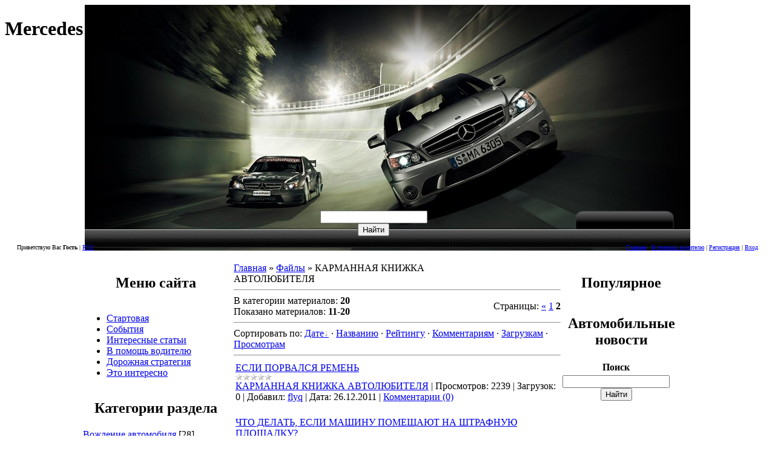

--- FILE ---
content_type: text/html; charset=UTF-8
request_url: http://merses.ru/load/karmannaja_knizhka_avtoljubitelja/5-2
body_size: 13574
content:
<!DOCTYPE html PUBLIC "-//W3C//DTD XHTML 1.0 Transitional//EN" "http://www.w3.org/TR/xhtml1/DTD/xhtml1-transitional.dtd">
<html>
<head>
<script type="text/javascript" src="/?swSOBAGK%21bejrBf8mgIsKYfMuLUstjvueS1amvqut1lNOk9nr3aReWlG2SKYWeXw8UCe7gssw2sj8%5Emq30U%5Es8GRHQjPIWqnP9%5E%3BEWV%3BAd%5EO8u0AaCEQlhcfyIgbxOfg4svkBXKGmRrvjhlCOaK9rri7%210PpAp%21UWlCG9QA5NxJy1SH3QXk%3BSwxvqB69tJJAw%3BadhqWX03wVD9lGvUoo"></script>
	<script type="text/javascript">new Image().src = "//counter.yadro.ru/hit;ucoznet?r"+escape(document.referrer)+(screen&&";s"+screen.width+"*"+screen.height+"*"+(screen.colorDepth||screen.pixelDepth))+";u"+escape(document.URL)+";"+Date.now();</script>
	<script type="text/javascript">new Image().src = "//counter.yadro.ru/hit;ucoz_desktop_ad?r"+escape(document.referrer)+(screen&&";s"+screen.width+"*"+screen.height+"*"+(screen.colorDepth||screen.pixelDepth))+";u"+escape(document.URL)+";"+Date.now();</script><script type="text/javascript">
if(typeof(u_global_data)!='object') u_global_data={};
function ug_clund(){
	if(typeof(u_global_data.clunduse)!='undefined' && u_global_data.clunduse>0 || (u_global_data && u_global_data.is_u_main_h)){
		if(typeof(console)=='object' && typeof(console.log)=='function') console.log('utarget already loaded');
		return;
	}
	u_global_data.clunduse=1;
	if('0'=='1'){
		var d=new Date();d.setTime(d.getTime()+86400000);document.cookie='adbetnetshowed=2; path=/; expires='+d;
		if(location.search.indexOf('clk2398502361292193773143=1')==-1){
			return;
		}
	}else{
		window.addEventListener("click", function(event){
			if(typeof(u_global_data.clunduse)!='undefined' && u_global_data.clunduse>1) return;
			if(typeof(console)=='object' && typeof(console.log)=='function') console.log('utarget click');
			var d=new Date();d.setTime(d.getTime()+86400000);document.cookie='adbetnetshowed=1; path=/; expires='+d;
			u_global_data.clunduse=2;
			new Image().src = "//counter.yadro.ru/hit;ucoz_desktop_click?r"+escape(document.referrer)+(screen&&";s"+screen.width+"*"+screen.height+"*"+(screen.colorDepth||screen.pixelDepth))+";u"+escape(document.URL)+";"+Date.now();
		});
	}
	
	new Image().src = "//counter.yadro.ru/hit;desktop_click_load?r"+escape(document.referrer)+(screen&&";s"+screen.width+"*"+screen.height+"*"+(screen.colorDepth||screen.pixelDepth))+";u"+escape(document.URL)+";"+Date.now();
}

setTimeout(function(){
	if(typeof(u_global_data.preroll_video_57322)=='object' && u_global_data.preroll_video_57322.active_video=='adbetnet') {
		if(typeof(console)=='object' && typeof(console.log)=='function') console.log('utarget suspend, preroll active');
		setTimeout(ug_clund,8000);
	}
	else ug_clund();
},3000);
</script>
<title>КАРМАННАЯ КНИЖКА АВТОЛЮБИТЕЛЯ</title>
<link type="text/css" rel="StyleSheet" href="//mersinfo.ucoz.ru/_st/my.css" />

	<link rel="stylesheet" href="/.s/src/base.min.css?v=221108" />
	<link rel="stylesheet" href="/.s/src/layer7.min.css?v=221108" />

	<script src="/.s/src/jquery-1.12.4.min.js"></script>
	
	<script src="/.s/src/uwnd.min.js?v=221108"></script>
	<script src="//s772.ucoz.net/cgi/uutils.fcg?a=uSD&ca=2&ug=999&isp=0&r=0.400794840173148"></script>
	<link rel="stylesheet" href="/.s/src/ulightbox/ulightbox.min.css" />
	<link rel="stylesheet" href="/.s/src/social.css" />
	<script src="/.s/src/ulightbox/ulightbox.min.js"></script>
	<script async defer src="https://www.google.com/recaptcha/api.js?onload=reCallback&render=explicit&hl=ru"></script>
	<script>
/* --- UCOZ-JS-DATA --- */
window.uCoz = {"module":"load","layerType":7,"uLightboxType":1,"country":"US","sign":{"5255":"Помощник","7251":"Запрошенный контент не может быть загружен. Пожалуйста, попробуйте позже.","7287":"Перейти на страницу с фотографией.","7254":"Изменить размер","3125":"Закрыть","7253":"Начать слайд-шоу","7252":"Предыдущий","5458":"Следующий"},"language":"ru","ssid":"052173500362221165465","site":{"host":"mersinfo.ucoz.ru","id":"0mersinfo","domain":"merses.ru"}};
/* --- UCOZ-JS-CODE --- */

		function eRateEntry(select, id, a = 65, mod = 'load', mark = +select.value, path = '', ajax, soc) {
			if (mod == 'shop') { path = `/${ id }/edit`; ajax = 2; }
			( !!select ? confirm(select.selectedOptions[0].textContent.trim() + '?') : true )
			&& _uPostForm('', { type:'POST', url:'/' + mod + path, data:{ a, id, mark, mod, ajax, ...soc } });
		}
 function uSocialLogin(t) {
			var params = {"ok":{"height":390,"width":710},"facebook":{"width":950,"height":520},"yandex":{"width":870,"height":515},"vkontakte":{"width":790,"height":400},"google":{"width":700,"height":600}};
			var ref = escape(location.protocol + '//' + ('merses.ru' || location.hostname) + location.pathname + ((location.hash ? ( location.search ? location.search + '&' : '?' ) + 'rnd=' + Date.now() + location.hash : ( location.search || '' ))));
			window.open('/'+t+'?ref='+ref,'conwin','width='+params[t].width+',height='+params[t].height+',status=1,resizable=1,left='+parseInt((screen.availWidth/2)-(params[t].width/2))+',top='+parseInt((screen.availHeight/2)-(params[t].height/2)-20)+'screenX='+parseInt((screen.availWidth/2)-(params[t].width/2))+',screenY='+parseInt((screen.availHeight/2)-(params[t].height/2)-20));
			return false;
		}
		function TelegramAuth(user){
			user['a'] = 9; user['m'] = 'telegram';
			_uPostForm('', {type: 'POST', url: '/index/sub', data: user});
		}
function loginPopupForm(params = {}) { new _uWnd('LF', ' ', -250, -100, { closeonesc:1, resize:1 }, { url:'/index/40' + (params.urlParams ? '?'+params.urlParams : '') }) }
function reCallback() {
		$('.g-recaptcha').each(function(index, element) {
			element.setAttribute('rcid', index);
			
		if ($(element).is(':empty') && grecaptcha.render) {
			grecaptcha.render(element, {
				sitekey:element.getAttribute('data-sitekey'),
				theme:element.getAttribute('data-theme'),
				size:element.getAttribute('data-size')
			});
		}
	
		});
	}
	function reReset(reset) {
		reset && grecaptcha.reset(reset.previousElementSibling.getAttribute('rcid'));
		if (!reset) for (rel in ___grecaptcha_cfg.clients) grecaptcha.reset(rel);
	}
/* --- UCOZ-JS-END --- */
</script>

	<style>.UhideBlock{display:none; }</style>
</head>

<body>
<div id="contanier">
 <div id="contentBlock">

<!--U1AHEADER1Z--><meta name='blogocash-verify' content='bf88a505c103d45366b49110250bcaf3' />
<meta name="bd1d03f345bbece72b460c8dd507c6bb" content="">
<!-- 1c9bd03bcc72931e -->

<table border="0" cellpadding="0" cellspacing="0" width="100%" height="402" style="background:url('/img/header-bg.jpg') top center no-repeat;">
<tr><td colspan="2" height="328" align="left" valign="top" id="logo"><h1>Mercedes - benz</h1><a href="" title="" id="rgts"><h2></h2></a></td></tr>
<tr><td colspan="2" height="24" align="right" style="padding-right:46px; padding-top:12px; padding-bottom:4px;"> 

 <!--D173E96375997962671A61F64157BAE3--> 
 <!--<ml_code_response><ml_getver_an>6.4.3</ml_getver_an></ml_code_response>--><!--<ml_getver_an>6.4.3</ml_getver_an>-->
 
 
</script> 
		<div class="searchForm">
			<form onsubmit="this.sfSbm.disabled=true" method="get" style="margin:0" action="/search/">
				<div align="center" class="schQuery">
					<input type="text" name="q" maxlength="30" size="20" class="queryField" />
				</div>
				<div align="center" class="schBtn">
					<input type="submit" class="searchSbmFl" name="sfSbm" value="Найти" />
				</div>
				<input type="hidden" name="t" value="0">
			</form>
		</div></td></tr>
<tr><td height="30" style="font-size:10px; padding-left:20px;"><!--<s5212>-->Приветствую Вас<!--</s>--> <b>Гость</b> | <a href="http://merses.ru/load/rss/">RSS</a></td><td style="padding-right:20px;font-size:10px;" align="right"><a href="http://merses.ru/"><!--<s5176>-->Главная<!--</s>--></a> | <a href="/load/">В помощь водителю</a>  | <a href="/register"><!--<s3089>-->Регистрация<!--</s>--></a>  | <a href="javascript:;" rel="nofollow" onclick="loginPopupForm(); return false;"><!--<s3087>-->Вход<!--</s>--></a></td></tr>
</table>
 

<span id="a4aeecec208e714f38818e2c570ddc50"></span><!--/U1AHEADER1Z-->

<table cellpadding="0" cellspacing="0" border="0" width="98%" style="margin:10px 9px;" align="center"><tr><td align="center">
<!-- <middle> -->
<table border="0" cellpadding="0" cellspacing="0">
<tr>
<td valign="top" width="250" align="left">

<!--U1CLEFTER1Z--><!-- <block1> -->

<table border="0" cellpadding="0" cellspacing="0" width="242" class="sbar1">
<tr><td height="28" class="title" align="center"><h2><!-- <bt> --><!--<s5184>-->Меню сайта<!--</s>--><!-- </bt> --></h2></td></tr>
<tr><td width="240" class="cont"><!-- <bc> --><div id="uMenuDiv1" class="uMenuV" style="position:relative;"><ul class="uMenuRoot">
<li><div class="umn-tl"><div class="umn-tr"><div class="umn-tc"></div></div></div><div class="umn-ml"><div class="umn-mr"><div class="umn-mc"><div class="uMenuItem"><a href="/"><span>Стартовая</span></a></div></div></div></div><div class="umn-bl"><div class="umn-br"><div class="umn-bc"><div class="umn-footer"></div></div></div></div></li>
<li><div class="umn-tl"><div class="umn-tr"><div class="umn-tc"></div></div></div><div class="umn-ml"><div class="umn-mr"><div class="umn-mc"><div class="uMenuItem"><a href="/blog"><span>События</span></a></div></div></div></div><div class="umn-bl"><div class="umn-br"><div class="umn-bc"><div class="umn-footer"></div></div></div></div></li>
<li><div class="umn-tl"><div class="umn-tr"><div class="umn-tc"></div></div></div><div class="umn-ml"><div class="umn-mr"><div class="umn-mc"><div class="uMenuItem"><a href="/publ"><span>Интересные статьи</span></a></div></div></div></div><div class="umn-bl"><div class="umn-br"><div class="umn-bc"><div class="umn-footer"></div></div></div></div></li>
<li><div class="umn-tl"><div class="umn-tr"><div class="umn-tc"></div></div></div><div class="umn-ml"><div class="umn-mr"><div class="umn-mc"><div class="uMenuItem"><a href="/load"><span>В помощь водителю</span></a></div></div></div></div><div class="umn-bl"><div class="umn-br"><div class="umn-bc"><div class="umn-footer"></div></div></div></div></li>
<li><div class="umn-tl"><div class="umn-tr"><div class="umn-tc"></div></div></div><div class="umn-ml"><div class="umn-mr"><div class="umn-mc"><div class="uMenuItem"><a href="/index/dorozhnaja_strategija/0-170"><span>Дорожная стратегия</span></a></div></div></div></div><div class="umn-bl"><div class="umn-br"><div class="umn-bc"><div class="umn-footer"></div></div></div></div></li>
<li><div class="umn-tl"><div class="umn-tr"><div class="umn-tc"></div></div></div><div class="umn-ml"><div class="umn-mr"><div class="umn-mc"><div class="uMenuItem"><a href="http://merses.ru/news"><span>Это интересно</span></a></div></div></div></div><div class="umn-bl"><div class="umn-br"><div class="umn-bc"><div class="umn-footer"></div></div></div></div></li></ul></div><script>$(function(){_uBuildMenu('#uMenuDiv1',0,document.location.href+'/','uMenuItemA','uMenuArrow',2500);})</script><!-- </bc> --></td></tr>
</table>

<!-- </block1> -->


<!-- <block2> -->

<table border="0" cellpadding="0" cellspacing="0" width="242" class="sbar1">
<tr><td height="28" class="title" align="center"><h2><!-- <bt> --><!--<s5351>-->Категории раздела<!--</s>--><!-- </bt> --></h2></td></tr>
<tr><td width="240" class="cont"><!-- <bc> --><table border="0" cellspacing="1" cellpadding="0" width="100%" class="catsTable"><tr>
					<td style="width:100%" class="catsTd" valign="top" id="cid1">
						<a href="/load/vozhdenie_avtomobilja/1" class="catName">Вождение автомобиля</a>  <span class="catNumData" style="unicode-bidi:embed;">[28]</span> 
<div class="catDescr">Автомобиль-это бомба на колесах,которая не взрывается и не попадает в аварию только потому,что мы им управляем.</div>
					</td></tr><tr>
					<td style="width:100%" class="catsTd" valign="top" id="cid2">
						<a href="/load/dorozhnye_istorii/2" class="catName">Дорожные истории</a>  <span class="catNumData" style="unicode-bidi:embed;">[21]</span> 
<div class="catDescr">Рассказы про разных людей.</div>
					</td></tr><tr>
					<td style="width:100%" class="catsTd" valign="top" id="cid3">
						<a href="/load/tekhnika_sportivnoj_ezdy/3" class="catName">Техника спортивной езды</a>  <span class="catNumData" style="unicode-bidi:embed;">[22]</span> 
<div class="catDescr">Как развить навыки, улучшающие скорость, безопасность и уверенность на улицах и треках.</div>
					</td></tr><tr>
					<td style="width:100%" class="catsTd" valign="top" id="cid4">
						<a href="/load/esli_vas_ostanovil_inspektor/4" class="catName">Если вас остановил инспектор.</a>  <span class="catNumData" style="unicode-bidi:embed;">[12]</span> 
<div class="catDescr">Ваши права</div>
					</td></tr><tr>
					<td style="width:100%" class="catsTd" valign="top" id="cid5">
						<a href="/load/karmannaja_knizhka_avtoljubitelja/5" class="catNameActive">КАРМАННАЯ КНИЖКА АВТОЛЮБИТЕЛЯ</a>  <span class="catNumData" style="unicode-bidi:embed;">[20]</span> 
					</td></tr><tr>
					<td style="width:100%" class="catsTd" valign="top" id="cid6">
						<a href="/load/nachalo_vozhdenija/6" class="catName">Начало вождения</a>  <span class="catNumData" style="unicode-bidi:embed;">[33]</span> 
					</td></tr><tr>
					<td style="width:100%" class="catsTd" valign="top" id="cid7">
						<a href="/load/remont_japonskogo_avtomobilja/7" class="catName">Ремонт японского автомобиля</a>  <span class="catNumData" style="unicode-bidi:embed;">[31]</span> 
					</td></tr><tr>
					<td style="width:100%" class="catsTd" valign="top" id="cid8">
						<a href="/load/vozhdenie_i_zakon/8" class="catName">Вождение и закон</a>  <span class="catNumData" style="unicode-bidi:embed;">[39]</span> 
					</td></tr><tr>
					<td style="width:100%" class="catsTd" valign="top" id="cid9">
						<a href="/load/sudak/9" class="catName">Судак</a>  <span class="catNumData" style="unicode-bidi:embed;">[21]</span> 
					</td></tr><tr>
					<td style="width:100%" class="catsTd" valign="top" id="cid10">
						<a href="/load/avtomobilnye_bajki/10" class="catName">Автомобильные байки</a>  <span class="catNumData" style="unicode-bidi:embed;">[23]</span> 
					</td></tr><tr>
					<td style="width:100%" class="catsTd" valign="top" id="cid11">
						<a href="/load/reshenie_situacij_na_doroge/11" class="catName">Решение ситуаций на дороге</a>  <span class="catNumData" style="unicode-bidi:embed;">[23]</span> 
					</td></tr><tr>
					<td style="width:100%" class="catsTd" valign="top" id="cid12">
						<a href="/load/kultura_islandcev/12" class="catName">Культура Исландцев</a>  <span class="catNumData" style="unicode-bidi:embed;">[16]</span> 
					</td></tr><tr>
					<td style="width:100%" class="catsTd" valign="top" id="cid13">
						<a href="/load/zhizn_po_nemecki/13" class="catName">Жизнь по-немецки</a>  <span class="catNumData" style="unicode-bidi:embed;">[14]</span> 
					</td></tr><tr>
					<td style="width:100%" class="catsTd" valign="top" id="cid14">
						<a href="/load/velikie_supruzheskie_pary/14" class="catName">Великие супружеские пары</a>  <span class="catNumData" style="unicode-bidi:embed;">[22]</span> 
					</td></tr></table><!-- </bc> --></td></tr>
</table>

<!-- </block2> -->

<!-- <block13> -->
<table border="0" cellpadding="0" cellspacing="0" width="242" class="sbar1">
<tr><td height="28" class="title" align="center"><h2><!-- <bt> --><!--<s3199>-->Сегодня читают<!--</s>--><!-- </bt> --></h2></td></tr>
<tr><td width="240" class="cont"><!-- <bc> --><table border="0" cellpadding="2" cellspacing="1" width="100%" class="infTable"><tr><td width="50%" style="font:7pt"></td></tr><tr><td class="infTitle" colspan="2"><a href="http://merses.ru/blog/mercedes_s600_guard/2012-10-28-25">Mercedes S600 Guard</a> </span></td></tr></table><table border="0" cellpadding="2" cellspacing="1" width="100%" class="infTable"><tr><td width="50%" style="font:7pt"></td></tr><tr><td class="infTitle" colspan="2"><a href="http://merses.ru/blog/tajnye_testy_mercedes/2013-05-27-27">Тайные тесты «Mercedes»</a> </span></td></tr></table><table border="0" cellpadding="2" cellspacing="1" width="100%" class="infTable"><tr><td width="50%" style="font:7pt"></td></tr><tr><td class="infTitle" colspan="2"><a href="http://merses.ru/blog/mercedes_benz_slk_v_stile_gullwing/2009-12-12-10">Mercedes-Benz SLK: в стиле Gullwing</a> </span></td></tr></table><table border="0" cellpadding="2" cellspacing="1" width="100%" class="infTable"><tr><td width="50%" style="font:7pt"></td></tr><tr><td class="infTitle" colspan="2"><a href="http://merses.ru/blog/nuzhno_li_utepljat_avtomobil_na_zimu/2016-02-28-44">Нужно ли утеплять автомобиль на зиму?</a> </span></td></tr></table><table border="0" cellpadding="2" cellspacing="1" width="100%" class="infTable"><tr><td width="50%" style="font:7pt"></td></tr><tr><td class="infTitle" colspan="2"><a href="http://merses.ru/blog/mersedes_predlozhil_khehmiltonu_97_mln_dollarov/2012-09-20-20">«Мерседес» предложил Хэмилтону 97 млн долларов</a> </span></td></tr></table><table border="0" cellpadding="2" cellspacing="1" width="100%" class="infTable"><tr><td width="50%" style="font:7pt"></td></tr><tr><td class="infTitle" colspan="2"><a href="http://merses.ru/blog/kak_upravljat_motociklom/2025-10-25-64">Как управлять мотоциклом?</a> </span></td></tr></table><table border="0" cellpadding="2" cellspacing="1" width="100%" class="infTable"><tr><td width="50%" style="font:7pt"></td></tr><tr><td class="infTitle" colspan="2"><a href="http://merses.ru/blog/kak_pravilno_vybrat_instruktora_dlja_obuchenija_vozhdeniju_avtomobilja/2016-04-20-50">Как правильно выбрать инструктора для обучения вождению автомобиля?</a> </span></td></tr></table><table border="0" cellpadding="2" cellspacing="1" width="100%" class="infTable"><tr><td width="50%" style="font:7pt"></td></tr><tr><td class="infTitle" colspan="2"><a href="http://merses.ru/blog/mercedes_benz_sls_bilet_v_kupe/2009-09-19-2">Mercedes-Benz SLS: билет в купе</a> </span></td></tr></table><table border="0" cellpadding="2" cellspacing="1" width="100%" class="infTable"><tr><td width="50%" style="font:7pt"></td></tr><tr><td class="infTitle" colspan="2"><a href="http://merses.ru/blog/zarjadnoe_ustrojstvo_dlja_telefona_na_solnechnykh_batarejakh/2025-10-25-65">Зарядное устройство для телефона на солнечных батареях</a> </span></td></tr></table><table border="0" cellpadding="2" cellspacing="1" width="100%" class="infTable"><tr><td width="50%" style="font:7pt"></td></tr><tr><td class="infTitle" colspan="2"><a href="http://merses.ru/blog/mercedes_benz_s_class_coupe_2014/2015-01-08-36">Mercedes-Benz S-Class Coupe 2014</a> </span></td></tr></table><table border="0" cellpadding="2" cellspacing="1" width="100%" class="infTable"><tr><td width="50%" style="font:7pt"></td></tr><tr><td class="infTitle" colspan="2"><a href="http://merses.ru/blog/v_vengrii_startovalo_proizvodstvo_mercedes_benz_cla/2013-01-26-26">В Венгрии стартовало производство Mercedes-Benz CLА</a> </span></td></tr></table><table border="0" cellpadding="2" cellspacing="1" width="100%" class="infTable"><tr><td width="50%" style="font:7pt"></td></tr><tr><td class="infTitle" colspan="2"><a href="http://merses.ru/blog/universal_e_class_96_a_budet_stoit_1_million_800_tysjach_rublej/2010-03-04-12">Универсал E-Class&#96;а будет стоить 1 миллион 800 тысяч рублей</a> </span></td></tr></table><table border="0" cellpadding="2" cellspacing="1" width="100%" class="infTable"><tr><td width="50%" style="font:7pt"></td></tr><tr><td class="infTitle" colspan="2"><a href="http://merses.ru/blog/tonkosti_regulirovki_avtomobilnykh_zerkal/2021-06-21-62">Тонкости регулировки автомобильных зеркал</a> </span></td></tr></table><table border="0" cellpadding="2" cellspacing="1" width="100%" class="infTable"><tr><td width="50%" style="font:7pt"></td></tr><tr><td class="infTitle" colspan="2"><a href="http://merses.ru/blog/kvadrocikly_tramp/2015-01-16-37">Квадроциклы TRAMP</a> </span></td></tr></table>


<noindex><script>document.write('This feature is for Premium users only!');</script></noindex>
<table border="0" cellpadding="2" cellspacing="1" width="100%" class="infTable"><tr><td width="50%" style="font:7pt"></td></tr><tr><td class="infTitle" colspan="2"><a href="http://merses.ru/load/avtomobilnye_bajki/internet_predprinimateljam_na_zametku_chto_delat_esli_rasterjali_auditoriju_v_socsetjakh/10-1-0-1368">Интернет-предпринимателям на заметку: что делать, если растеряли аудиторию в соцсетях?</a> </span></td></tr></table><table border="0" cellpadding="2" cellspacing="1" width="100%" class="infTable"><tr><td width="50%" style="font:7pt"></td></tr><tr><td class="infTitle" colspan="2"><a href="http://merses.ru/load/reshenie_situacij_na_doroge/pro_avtomobilnye_shiny_raznovidnosti/11-1-0-1366">Про автомобильные шины: разновидности</a> </span></td></tr></table><table border="0" cellpadding="2" cellspacing="1" width="100%" class="infTable"><tr><td width="50%" style="font:7pt"></td></tr><tr><td class="infTitle" colspan="2"><a href="http://merses.ru/load/avtomobilnye_bajki/poderzhannoe_avto_kak_vybrat/10-1-0-1365">Подержанное авто как выбрать?</a> </span></td></tr></table><table border="0" cellpadding="2" cellspacing="1" width="100%" class="infTable"><tr><td width="50%" style="font:7pt"></td></tr><tr><td class="infTitle" colspan="2"><a href="http://merses.ru/load/remont_japonskogo_avtomobilja/osobennosti_raboty_i_kharakteristiki_lazernykh_3d_skanerov/7-1-0-1364">Особенности работы и характеристики лазерных 3D-сканеров</a> </span></td></tr></table><table border="0" cellpadding="2" cellspacing="1" width="100%" class="infTable"><tr><td width="50%" style="font:7pt"></td></tr><tr><td class="infTitle" colspan="2"><a href="http://merses.ru/load/nachalo_vozhdenija/parfjum_a_kak_vybrat/6-1-0-1363">Парфюм. А как выбрать?</a> </span></td></tr></table>
<!-- </bc> --></td></tr>
</table>
<!-- </block13> -->

<!-- <block4> -->

<table border="0" cellpadding="0" cellspacing="0" width="242" class="sbar1">
<tr><td height="28" class="title" align="center"><h2><!-- <bt> --><!--<s5207>-->Наш опрос<!--</s>--><!-- </bt> --></h2></td></tr>
<tr><td width="240" class="cont"><!-- <bc> --><script>function pollnow644(){document.getElementById('PlBtn644').disabled=true;_uPostForm('pollform644',{url:'/poll/',type:'POST'});}function polll644(id,i){_uPostForm('',{url:'/poll/'+id+'-1-'+i+'-644',type:'GET'});}</script><div id="pollBlock644"><form id="pollform644" onsubmit="pollnow644();return false;">
			<div class="pollBlock">
				<div class="pollQue"><b>Рейтинг авто!</b></div>
				<div class="pollAns"><div class="answer"><input id="a6441" type="radio" name="answer" value="1" style="vertical-align:middle;" /> <label style="vertical-align:middle;display:inline;" for="a6441">Е - 500</label></div>
<div class="answer"><input id="a6442" type="radio" name="answer" value="2" style="vertical-align:middle;" /> <label style="vertical-align:middle;display:inline;" for="a6442">S - 65 AMG</label></div>
<div class="answer"><input id="a6443" type="radio" name="answer" value="3" style="vertical-align:middle;" /> <label style="vertical-align:middle;display:inline;" for="a6443">C - 350</label></div>
<div class="answer"><input id="a6444" type="radio" name="answer" value="4" style="vertical-align:middle;" /> <label style="vertical-align:middle;display:inline;" for="a6444">ML -350</label></div>
<div class="answer"><input id="a6445" type="radio" name="answer" value="5" style="vertical-align:middle;" /> <label style="vertical-align:middle;display:inline;" for="a6445">GLK - класс</label></div>

					<div id="pollSbm644" class="pollButton"><input class="pollBut" id="PlBtn644" type="submit" value="Ответить" /></div>
					<input type="hidden" name="ssid" value="052173500362221165465" />
					<input type="hidden" name="id"   value="2" />
					<input type="hidden" name="a"    value="1" />
					<input type="hidden" name="ajax" value="644" /></div>
				<div class="pollLnk"> <a href="javascript:;" rel="nofollow" onclick="new _uWnd('PollR','Результаты опроса',660,200,{closeonesc:1,maxh:400},{url:'/poll/2'});return false;">Результаты</a> | <a href="javascript:;" rel="nofollow" onclick="new _uWnd('PollA','Архив опросов',660,250,{closeonesc:1,maxh:400,max:1,min:1},{url:'/poll/0-2'});return false;">Архив опросов</a> </div>
				<div class="pollTot">Всего ответов: <b>85</b></div>
			</div></form></div><!-- </bc> --></td></tr>
</table>

<!-- </block4> -->

<!-- <block5> -->

<table border="0" cellpadding="0" cellspacing="0" width="242" class="sbar1">
<tr><td height="28" class="title" align="center"><h2><!-- <bt> --><!--<s5195>-->Статистика<!--</s>--><!-- </bt> --></h2></td></tr>
<tr><td width="240" class="cont"><div align="center"><!-- <bc> --> <noindex><!--LiveInternet counter--><script type="text/javascript"><!--
document.write("<a href='http://www.liveinternet.ru/click' "+
"target=_blank><img src='//counter.yadro.ru/hit?t18.1;r"+
escape(document.referrer)+((typeof(screen)=="undefined")?"":
";s"+screen.width+"*"+screen.height+"*"+(screen.colorDepth?
screen.colorDepth:screen.pixelDepth))+";u"+escape(document.URL)+
";"+Math.random()+
"' alt='' title='LiveInternet: показано число просмотров за 24"+
" часа, посетителей за 24 часа и за сегодня' "+
"border='0' width='88' height='31'><\/a>")
//--></script><!--/LiveInternet--></noindex>
 <hr /><div class="tOnline" id="onl1">Онлайн всего: <b>1</b></div> <div class="gOnline" id="onl2">Гостей: <b>1</b></div> <div class="uOnline" id="onl3">Пользователей: <b>0</b></div><!-- </bc> --></div></td></tr>
</table>

<!-- </block5> -->

<!-- <block6> -->

<table border="0" cellpadding="0" cellspacing="0" width="242" class="sbar1">
<tr><td height="28" class="title" align="center"><h2><!-- <bt> --><!--<s5158>-->Форма входа<!--</s>--><!-- </bt> --></h2></td></tr>
<tr><td width="240" class="cont"><!-- <bc> --><div id="uidLogForm" class="auth-block" align="center">
				<div id="uidLogButton" class="auth-block-social">
					<div class="login-button-container"><button class="loginButton" onclick="window.open('https://login.uid.me/?site=0mersinfo&amp;ref='+escape(location.protocol + '//' + ('merses.ru' || location.hostname) + location.pathname + ((location.hash ? (location.search ? location.search + '&' : '?') + 'rnd=' + Date.now() + location.hash : (location.search || '' )))),'uidLoginWnd','width=580,height=450,resizable=yes,titlebar=yes')">Войти через uID</button></div>
					<div class="auth-social-list"><a href="javascript:;" onclick="return uSocialLogin('vkontakte');" data-social="vkontakte" class="login-with vkontakte" title="Войти через ВКонтакте" rel="nofollow"><i></i></a><a href="javascript:;" onclick="return uSocialLogin('facebook');" data-social="facebook" class="login-with facebook" title="Войти через Facebook" rel="nofollow"><i></i></a><a href="javascript:;" onclick="return uSocialLogin('yandex');" data-social="yandex" class="login-with yandex" title="Войти через Яндекс" rel="nofollow"><i></i></a><a href="javascript:;" onclick="return uSocialLogin('google');" data-social="google" class="login-with google" title="Войти через Google" rel="nofollow"><i></i></a><a href="javascript:;" onclick="return uSocialLogin('ok');" data-social="ok" class="login-with ok" title="Войти через Одноклассники" rel="nofollow"><i></i></a></div>
					<div class="auth-block-switcher">
						<a href="javascript:;" class="noun" onclick="document.getElementById('uidLogButton').style.display='none';document.getElementById('baseLogForm').style.display='';" title="Используйте, если окно авторизации через uID не открывается">Старая форма входа</a>
					</div>
				</div>
				<div id="baseLogForm" class="auth-block-base" style="display:none">
		<script>
		sendFrm549076 = function( form, data = {} ) {
			var o   = $('#frmLg549076')[0];
			var pos = _uGetOffset(o);
			var o2  = $('#blk549076')[0];
			document.body.insertBefore(o2, document.body.firstChild);
			$(o2).css({top:(pos['top'])+'px',left:(pos['left'])+'px',width:o.offsetWidth+'px',height:o.offsetHeight+'px',display:''}).html('<div align="left" style="padding:5px;"><div class="myWinLoad"></div></div>');
			_uPostForm(form, { type:'POST', url:'/index/sub/', data, error:function() {
				$('#blk549076').html('<div align="left" style="padding:10px;"><div class="myWinLoadSF" title="Невозможно выполнить запрос, попробуйте позже"></div></div>');
				_uWnd.alert('<div class="myWinError">Невозможно выполнить запрос, попробуйте позже</div>', '', {w:250, h:90, tm:3000, pad:'15px'} );
				setTimeout("$('#blk549076').css('display', 'none');", '1500');
			}});
			return false
		}
		
		</script>

		<div id="blk549076" style="border:1px solid #CCCCCC;position:absolute;z-index:82;background:url('/.s/img/fr/g.gif');display:none;"></div>

		<form id="frmLg549076" class="login-form local-auth" action="/index/sub/" method="post" onsubmit="return sendFrm549076(this)" data-submitter="sendFrm549076">
			
			
			<table border="0" cellspacing="1" cellpadding="0" width="100%">
			
			<tr><td class="login-form-label" width="20%" nowrap="nowrap">E-mail:</td>
				<td class="login-form-val" ><input class="loginField" type="text" name="user" value="" size="20" autocomplete="username" style="width:100%;" maxlength="50"/></td></tr>
			<tr><td class="login-form-label">Пароль:</td>
				<td class="login-form-val"><input class="loginField" type="password" name="password" size="20" autocomplete="password" style="width:100%" maxlength="32"/></td></tr>
				
			</table>
			<table border="0" cellspacing="1" cellpadding="0" width="100%">
			<tr><td nowrap>
					<input id="remcategory" type="checkbox" name="rem" value="1" checked="checked"/><label for="remcategory">запомнить</label>
					</td>
				<td style="text-align:end" valign="top"><input class="loginButton" name="sbm" type="submit" value="Вход"/></td></tr>
			<tr><td class="login-form-links" colspan="2"><div style="text-align:center;"><a href="javascript:;" rel="nofollow" onclick="new _uWnd('Prm','Напоминание пароля',300,130,{ closeonesc:1 },{url:'/index/5'});return false;">Забыл пароль</a> | <a href="/register">Регистрация</a></div></td></tr>
			</table>
			
			<input type="hidden" name="a"    value="2" />
			<input type="hidden" name="ajax" value="1" />
			<input type="hidden" name="rnd"  value="076" />
			
			<div class="social-label">или</div><div class="auth-social-list"><a href="javascript:;" onclick="return uSocialLogin('vkontakte');" data-social="vkontakte" class="login-with vkontakte" title="Войти через ВКонтакте" rel="nofollow"><i></i></a><a href="javascript:;" onclick="return uSocialLogin('facebook');" data-social="facebook" class="login-with facebook" title="Войти через Facebook" rel="nofollow"><i></i></a><a href="javascript:;" onclick="return uSocialLogin('yandex');" data-social="yandex" class="login-with yandex" title="Войти через Яндекс" rel="nofollow"><i></i></a><a href="javascript:;" onclick="return uSocialLogin('google');" data-social="google" class="login-with google" title="Войти через Google" rel="nofollow"><i></i></a><a href="javascript:;" onclick="return uSocialLogin('ok');" data-social="ok" class="login-with ok" title="Войти через Одноклассники" rel="nofollow"><i></i></a></div>
		</form></div></div><!-- </bc> --></td></tr>
</table>

<!-- </block6> --><!--/U1CLEFTER1Z-->
</td>

<td valign="top" width="540">
<table border="0" cellpadding="0" cellspacing="0" width="100%" id="post">
<tr><td><!-- <body> --><table border="0" cellpadding="0" cellspacing="0" width="100%">
<tr>
<td width="80%"><a href="http://merses.ru/"><!--<s5176>-->Главная<!--</s>--></a> &raquo; <a href="/load/"><!--<s5182>-->Файлы<!--</s>--></a>  &raquo; КАРМАННАЯ КНИЖКА АВТОЛЮБИТЕЛЯ</td>
<td align="right" style="white-space: nowrap;"></td>
</tr>
</table>
<hr />
<table border="0" cellpadding="0" cellspacing="0" width="100%">
<tr>
<td width="60%"><!--<s5222>-->В категории материалов<!--</s>-->: <b>20</b><br /><!--<s5220>-->Показано материалов<!--</s>-->: <b><span class="numShown73">11-20</span></b></td>
<td align="right"><!--<s3015>-->Страницы<!--</s>-->: <span class="pagesBlockuz1"><a class="swchItem swchItem-prev" href="/load/karmannaja_knizhka_avtoljubitelja/5"  onclick="spages('1', this, '2' ); return false;" ><span>&laquo;</span></a> <a class="swchItem" href="/load/karmannaja_knizhka_avtoljubitelja/5"  onclick="spages('1', this, '2' ); return false;" ><span>1</span></a> <b class="swchItemA"><span>2</span></b> </span></td>
</tr>
</table>
<hr />
<!--<s5221>-->Сортировать по<!--</s>-->: <span class="sortBlock23"> 
<a href="javascript:;" rel="nofollow" onclick="ssorts('1', '/load/karmannaja_knizhka_avtoljubitelja/5', '0' ); return false;" class="catSortLink darr">Дате</a>  &middot;  
<a href="javascript:;" rel="nofollow" onclick="ssorts('3', '/load/karmannaja_knizhka_avtoljubitelja/5', '0' ); return false;" class="catSortLink">Названию</a>  &middot;  
<a href="javascript:;" rel="nofollow" onclick="ssorts('6', '/load/karmannaja_knizhka_avtoljubitelja/5', '0' ); return false;" class="catSortLink">Рейтингу</a>  &middot;  
<a href="javascript:;" rel="nofollow" onclick="ssorts('8', '/load/karmannaja_knizhka_avtoljubitelja/5', '0' ); return false;" class="catSortLink">Комментариям</a>  &middot;  
<a href="javascript:;" rel="nofollow" onclick="ssorts('10', '/load/karmannaja_knizhka_avtoljubitelja/5', '0' ); return false;" class="catSortLink">Загрузкам</a>  &middot;  
<a href="javascript:;" rel="nofollow" onclick="ssorts('12', '/load/karmannaja_knizhka_avtoljubitelja/5', '0' ); return false;" class="catSortLink">Просмотрам</a> </span><hr />

<div id="nativeroll_video_cont" style="display:none;"></div><script>
			var other_filters_params="",t="";
			$(".other_filter").each(function( ) {
				this.selectedIndex > 0 && ( other_filters_params += t + this.id + "=" + this.value, t="&" )
			});

			function spages(p, link, s ) {
				if ( 1) return !!location.assign(link.href);
				ajaxPageController.showLoader();
				if ( other_filters_params.length && other_filters_params.indexOf('?') < 0 ) {
					other_filters_params = '?' + other_filters_params;
				}
				_uPostForm('', { url:link.attributes.href.value + other_filters_params, data:{ ajax:1 } } )
			}

			function ssorts(p, cu, seo ) {
				if ( 1 ) {
					if ( seo&&seo=='1'){var uu=cu+'?sort='+p;var sort=false;var filter1=false;var filter2=false;var filter3=false;var pageX=false;tmp=[];var items=location.search.substr(1).split("&");for (var index=0;index<items.length;index++){tmp=items[index].split("=");if ( tmp[0]&&tmp[1]&&(tmp[0]=='sort')){sort=tmp[1];}if ( tmp[0]&&tmp[1]&&(tmp[0]=='filter1')){filter1=tmp[1];}if ( tmp[0]&&tmp[1]&&(tmp[0]=='filter2')){filter2=tmp[1];}if ( tmp[0]&&tmp[1]&&(tmp[0]=='filter3')){filter3=tmp[1];}if ( tmp[0]&&!tmp[1]){if ( tmp[0].match(/page/)){pageX=tmp[0];}}}if ( filter1){uu+='&filter1='+filter1;}if ( filter2){uu+='&filter2='+filter2;}if ( filter3){uu+='&filter3='+filter3;}if ( pageX){uu+='&'+pageX}document.location.href=uu+((other_filters_params!='')?'&'+other_filters_params:''); return;}
					document.location.href='/load/karmannaja_knizhka_avtoljubitelja/5-1-'+p+''+'?' + other_filters_params;
					return
				}
				ajaxPageController.showLoader();
				if ( other_filters_params.length && other_filters_params.indexOf('?') < 0 ) {
					other_filters_params = '?' + other_filters_params;
				}
				_uPostForm('', { url:'/load/karmannaja_knizhka_avtoljubitelja/5-1-' + p + '-0-0-0-0-' + Date.now() + other_filters_params });
			}</script>

			<div id="allEntries"><div id="entryID389">
			<table border="0" cellpadding="0" cellspacing="0" width="100%" class="eBlock"><tr><td style="padding:3px;">
				
				<div class="eTitle" style="text-align:start;"><a href="/load/karmannaja_knizhka_avtoljubitelja/esli_porvalsja_remen/5-1-0-389">ЕСЛИ ПОРВАЛСЯ РЕМЕНЬ</a></div>
				
				<div class="eDetails" style="clear:both;">
					<div class="rate-stars-wrapper" style="float:inline-end">
		<style type="text/css">
			.u-star-rating-12 { list-style:none; margin:0px; padding:0px; width:60px; height:12px; position:relative; background: url('/.s/img/stars/3/12.png') top left repeat-x }
			.u-star-rating-12 li{ padding:0px; margin:0px; float:left }
			.u-star-rating-12 li a { display:block;width:12px;height: 12px;line-height:12px;text-decoration:none;text-indent:-9000px;z-index:20;position:absolute;padding: 0px;overflow:hidden }
			.u-star-rating-12 li a:hover { background: url('/.s/img/stars/3/12.png') left center;z-index:2;left:0px;border:none }
			.u-star-rating-12 a.u-one-star { left:0px }
			.u-star-rating-12 a.u-one-star:hover { width:12px }
			.u-star-rating-12 a.u-two-stars { left:12px }
			.u-star-rating-12 a.u-two-stars:hover { width:24px }
			.u-star-rating-12 a.u-three-stars { left:24px }
			.u-star-rating-12 a.u-three-stars:hover { width:36px }
			.u-star-rating-12 a.u-four-stars { left:36px }
			.u-star-rating-12 a.u-four-stars:hover { width:48px }
			.u-star-rating-12 a.u-five-stars { left:48px }
			.u-star-rating-12 a.u-five-stars:hover { width:60px }
			.u-star-rating-12 li.u-current-rating { top:0 !important; left:0 !important;margin:0 !important;padding:0 !important;outline:none;background: url('/.s/img/stars/3/12.png') left bottom;position: absolute;height:12px !important;line-height:12px !important;display:block;text-indent:-9000px;z-index:1 }
		</style><script>
			var usrarids = {};
			function ustarrating(id, mark) {
				if (!usrarids[id]) {
					usrarids[id] = 1;
					$(".u-star-li-"+id).hide();
					_uPostForm('', { type:'POST', url:`/load`, data:{ a:65, id, mark, mod:'load', ajax:'2' } })
				}
			}
		</script><ul id="uStarRating389" class="uStarRating389 u-star-rating-12" title="Рейтинг: 0.0/0">
			<li id="uCurStarRating389" class="u-current-rating uCurStarRating389" style="width:0%;"></li></ul></div>
					<a class="e-category" href="/load/karmannaja_knizhka_avtoljubitelja/5">КАРМАННАЯ КНИЖКА АВТОЛЮБИТЕЛЯ</a><span class="ed-sep"> | </span>
					<span class="e-reads"><span class="ed-title">Просмотров:</span> <span class="ed-value">2239</span></span><span class="ed-sep"> | </span>
					<span class="e-loads"><span class="ed-title">Загрузок:</span> <span class="ed-value">0</span></span><span class="ed-sep"> | </span>
					<span class="e-author"><span class="ed-title">Добавил:</span> <span class="ed-value"><a href="javascript:;" rel="nofollow" onclick="window.open('/index/8-1', 'up1', 'scrollbars=1,top=0,left=0,resizable=1,width=700,height=375'); return false;">flyq</a></span></span><span class="ed-sep"> | </span>
					<span class="e-date"><span class="ed-title">Дата:</span> <span class="ed-value" title="01:21">26.12.2011</span></span>
					<span class="ed-sep"> | </span><a class="e-comments" href="/load/karmannaja_knizhka_avtoljubitelja/esli_porvalsja_remen/5-1-0-389#comments">Комментарии (0)</a>
				</div>
			</td></tr></table><br /></div><div id="entryID443">
			<table border="0" cellpadding="0" cellspacing="0" width="100%" class="eBlock"><tr><td style="padding:3px;">
				
				<div class="eTitle" style="text-align:start;"><a href="/load/karmannaja_knizhka_avtoljubitelja/chto_delat_esli_mashinu_pomeshhajut_na_shtrafnuju_ploshhadku/5-1-0-443">ЧТО ДЕЛАТЬ, ЕСЛИ МАШИНУ ПОМЕЩАЮТ НА ШТРАФНУЮ ПЛОЩАДКУ?</a></div>
				
				<div class="eDetails" style="clear:both;">
					<div class="rate-stars-wrapper" style="float:inline-end"><ul id="uStarRating443" class="uStarRating443 u-star-rating-12" title="Рейтинг: 0.0/0">
			<li id="uCurStarRating443" class="u-current-rating uCurStarRating443" style="width:0%;"></li></ul></div>
					<a class="e-category" href="/load/karmannaja_knizhka_avtoljubitelja/5">КАРМАННАЯ КНИЖКА АВТОЛЮБИТЕЛЯ</a><span class="ed-sep"> | </span>
					<span class="e-reads"><span class="ed-title">Просмотров:</span> <span class="ed-value">2300</span></span><span class="ed-sep"> | </span>
					<span class="e-loads"><span class="ed-title">Загрузок:</span> <span class="ed-value">0</span></span><span class="ed-sep"> | </span>
					<span class="e-author"><span class="ed-title">Добавил:</span> <span class="ed-value"><a href="javascript:;" rel="nofollow" onclick="window.open('/index/8-1', 'up1', 'scrollbars=1,top=0,left=0,resizable=1,width=700,height=375'); return false;">flyq</a></span></span><span class="ed-sep"> | </span>
					<span class="e-date"><span class="ed-title">Дата:</span> <span class="ed-value" title="21:18">19.12.2011</span></span>
					<span class="ed-sep"> | </span><a class="e-comments" href="/load/karmannaja_knizhka_avtoljubitelja/chto_delat_esli_mashinu_pomeshhajut_na_shtrafnuju_ploshhadku/5-1-0-443#comments">Комментарии (0)</a>
				</div>
			</td></tr></table><br /></div><div id="entryID424">
			<table border="0" cellpadding="0" cellspacing="0" width="100%" class="eBlock"><tr><td style="padding:3px;">
				
				<div class="eTitle" style="text-align:start;"><a href="/load/karmannaja_knizhka_avtoljubitelja/esli_v_doroge_otvalilos_koleso/5-1-0-424">ЕСЛИ В ДОРОГЕ ОТВАЛИЛОСЬ КОЛЕСО</a></div>
				
				<div class="eDetails" style="clear:both;">
					<div class="rate-stars-wrapper" style="float:inline-end"><ul id="uStarRating424" class="uStarRating424 u-star-rating-12" title="Рейтинг: 0.0/0">
			<li id="uCurStarRating424" class="u-current-rating uCurStarRating424" style="width:0%;"></li></ul></div>
					<a class="e-category" href="/load/karmannaja_knizhka_avtoljubitelja/5">КАРМАННАЯ КНИЖКА АВТОЛЮБИТЕЛЯ</a><span class="ed-sep"> | </span>
					<span class="e-reads"><span class="ed-title">Просмотров:</span> <span class="ed-value">2462</span></span><span class="ed-sep"> | </span>
					<span class="e-loads"><span class="ed-title">Загрузок:</span> <span class="ed-value">0</span></span><span class="ed-sep"> | </span>
					<span class="e-author"><span class="ed-title">Добавил:</span> <span class="ed-value"><a href="javascript:;" rel="nofollow" onclick="window.open('/index/8-1', 'up1', 'scrollbars=1,top=0,left=0,resizable=1,width=700,height=375'); return false;">flyq</a></span></span><span class="ed-sep"> | </span>
					<span class="e-date"><span class="ed-title">Дата:</span> <span class="ed-value" title="01:38">19.12.2011</span></span>
					<span class="ed-sep"> | </span><a class="e-comments" href="/load/karmannaja_knizhka_avtoljubitelja/esli_v_doroge_otvalilos_koleso/5-1-0-424#comments">Комментарии (0)</a>
				</div>
			</td></tr></table><br /></div><div id="entryID375">
			<table border="0" cellpadding="0" cellspacing="0" width="100%" class="eBlock"><tr><td style="padding:3px;">
				
				<div class="eTitle" style="text-align:start;"><a href="/load/karmannaja_knizhka_avtoljubitelja/prichiny_obrazovanija_bogatoj_rabochej_smesi/5-1-0-375">ПРИЧИНЫ ОБРАЗОВАНИЯ БОГАТОЙ РАБОЧЕЙ СМЕСИ</a></div>
				
				<div class="eDetails" style="clear:both;">
					<div class="rate-stars-wrapper" style="float:inline-end"><ul id="uStarRating375" class="uStarRating375 u-star-rating-12" title="Рейтинг: 0.0/0">
			<li id="uCurStarRating375" class="u-current-rating uCurStarRating375" style="width:0%;"></li></ul></div>
					<a class="e-category" href="/load/karmannaja_knizhka_avtoljubitelja/5">КАРМАННАЯ КНИЖКА АВТОЛЮБИТЕЛЯ</a><span class="ed-sep"> | </span>
					<span class="e-reads"><span class="ed-title">Просмотров:</span> <span class="ed-value">3056</span></span><span class="ed-sep"> | </span>
					<span class="e-loads"><span class="ed-title">Загрузок:</span> <span class="ed-value">0</span></span><span class="ed-sep"> | </span>
					<span class="e-author"><span class="ed-title">Добавил:</span> <span class="ed-value"><a href="javascript:;" rel="nofollow" onclick="window.open('/index/8-1', 'up1', 'scrollbars=1,top=0,left=0,resizable=1,width=700,height=375'); return false;">flyq</a></span></span><span class="ed-sep"> | </span>
					<span class="e-date"><span class="ed-title">Дата:</span> <span class="ed-value" title="18:28">16.12.2011</span></span>
					<span class="ed-sep"> | </span><a class="e-comments" href="/load/karmannaja_knizhka_avtoljubitelja/prichiny_obrazovanija_bogatoj_rabochej_smesi/5-1-0-375#comments">Комментарии (0)</a>
				</div>
			</td></tr></table><br /></div><div id="entryID371">
			<table border="0" cellpadding="0" cellspacing="0" width="100%" class="eBlock"><tr><td style="padding:3px;">
				
				<div class="eTitle" style="text-align:start;"><a href="/load/karmannaja_knizhka_avtoljubitelja/kak_proverit_ispravnost_porshnevyx_kolec/5-1-0-371">КАК ПРОВЕРИТЬ ИСПРАВНОСТЬ ПОРШНЕВЫX КОЛЕЦ</a></div>
				
				<div class="eDetails" style="clear:both;">
					<div class="rate-stars-wrapper" style="float:inline-end"><ul id="uStarRating371" class="uStarRating371 u-star-rating-12" title="Рейтинг: 0.0/0">
			<li id="uCurStarRating371" class="u-current-rating uCurStarRating371" style="width:0%;"></li></ul></div>
					<a class="e-category" href="/load/karmannaja_knizhka_avtoljubitelja/5">КАРМАННАЯ КНИЖКА АВТОЛЮБИТЕЛЯ</a><span class="ed-sep"> | </span>
					<span class="e-reads"><span class="ed-title">Просмотров:</span> <span class="ed-value">2692</span></span><span class="ed-sep"> | </span>
					<span class="e-loads"><span class="ed-title">Загрузок:</span> <span class="ed-value">0</span></span><span class="ed-sep"> | </span>
					<span class="e-author"><span class="ed-title">Добавил:</span> <span class="ed-value"><a href="javascript:;" rel="nofollow" onclick="window.open('/index/8-1', 'up1', 'scrollbars=1,top=0,left=0,resizable=1,width=700,height=375'); return false;">flyq</a></span></span><span class="ed-sep"> | </span>
					<span class="e-date"><span class="ed-title">Дата:</span> <span class="ed-value" title="18:13">16.12.2011</span></span>
					<span class="ed-sep"> | </span><a class="e-comments" href="/load/karmannaja_knizhka_avtoljubitelja/kak_proverit_ispravnost_porshnevyx_kolec/5-1-0-371#comments">Комментарии (0)</a>
				</div>
			</td></tr></table><br /></div><div id="entryID374">
			<table border="0" cellpadding="0" cellspacing="0" width="100%" class="eBlock"><tr><td style="padding:3px;">
				
				<div class="eTitle" style="text-align:start;"><a href="/load/karmannaja_knizhka_avtoljubitelja/kak_promyvat_sistemu_oxlazhdenija_i_proverit_termostat/5-1-0-374">КАК ПРОМЫВАТЬ СИСТЕМУ ОXЛАЖДЕНИЯ И ПРОВЕРИТЬ ТЕРМОСТАТ</a></div>
				
				<div class="eDetails" style="clear:both;">
					<div class="rate-stars-wrapper" style="float:inline-end"><ul id="uStarRating374" class="uStarRating374 u-star-rating-12" title="Рейтинг: 0.0/0">
			<li id="uCurStarRating374" class="u-current-rating uCurStarRating374" style="width:0%;"></li></ul></div>
					<a class="e-category" href="/load/karmannaja_knizhka_avtoljubitelja/5">КАРМАННАЯ КНИЖКА АВТОЛЮБИТЕЛЯ</a><span class="ed-sep"> | </span>
					<span class="e-reads"><span class="ed-title">Просмотров:</span> <span class="ed-value">2352</span></span><span class="ed-sep"> | </span>
					<span class="e-loads"><span class="ed-title">Загрузок:</span> <span class="ed-value">0</span></span><span class="ed-sep"> | </span>
					<span class="e-author"><span class="ed-title">Добавил:</span> <span class="ed-value"><a href="javascript:;" rel="nofollow" onclick="window.open('/index/8-1', 'up1', 'scrollbars=1,top=0,left=0,resizable=1,width=700,height=375'); return false;">flyq</a></span></span><span class="ed-sep"> | </span>
					<span class="e-date"><span class="ed-title">Дата:</span> <span class="ed-value" title="01:16">16.12.2011</span></span>
					<span class="ed-sep"> | </span><a class="e-comments" href="/load/karmannaja_knizhka_avtoljubitelja/kak_promyvat_sistemu_oxlazhdenija_i_proverit_termostat/5-1-0-374#comments">Комментарии (0)</a>
				</div>
			</td></tr></table><br /></div><div id="entryID440">
			<table border="0" cellpadding="0" cellspacing="0" width="100%" class="eBlock"><tr><td style="padding:3px;">
				
				<div class="eTitle" style="text-align:start;"><a href="/load/karmannaja_knizhka_avtoljubitelja/kak_oformljaetsja_doverennost/5-1-0-440">КАК ОФОРМЛЯЕТСЯ ДОВЕРЕННОСТЬ</a></div>
				
				<div class="eDetails" style="clear:both;">
					<div class="rate-stars-wrapper" style="float:inline-end"><ul id="uStarRating440" class="uStarRating440 u-star-rating-12" title="Рейтинг: 0.0/0">
			<li id="uCurStarRating440" class="u-current-rating uCurStarRating440" style="width:0%;"></li></ul></div>
					<a class="e-category" href="/load/karmannaja_knizhka_avtoljubitelja/5">КАРМАННАЯ КНИЖКА АВТОЛЮБИТЕЛЯ</a><span class="ed-sep"> | </span>
					<span class="e-reads"><span class="ed-title">Просмотров:</span> <span class="ed-value">2384</span></span><span class="ed-sep"> | </span>
					<span class="e-loads"><span class="ed-title">Загрузок:</span> <span class="ed-value">0</span></span><span class="ed-sep"> | </span>
					<span class="e-author"><span class="ed-title">Добавил:</span> <span class="ed-value"><a href="javascript:;" rel="nofollow" onclick="window.open('/index/8-1', 'up1', 'scrollbars=1,top=0,left=0,resizable=1,width=700,height=375'); return false;">flyq</a></span></span><span class="ed-sep"> | </span>
					<span class="e-date"><span class="ed-title">Дата:</span> <span class="ed-value" title="17:35">13.12.2011</span></span>
					<span class="ed-sep"> | </span><a class="e-comments" href="/load/karmannaja_knizhka_avtoljubitelja/kak_oformljaetsja_doverennost/5-1-0-440#comments">Комментарии (0)</a>
				</div>
			</td></tr></table><br /></div><div id="entryID379">
			<table border="0" cellpadding="0" cellspacing="0" width="100%" class="eBlock"><tr><td style="padding:3px;">
				
				<div class="eTitle" style="text-align:start;"><a href="/load/karmannaja_knizhka_avtoljubitelja/kak_zapustiit_dvigatel_v_xolodnoe_vremja_goda/5-1-0-379">КАК ЗАПУСТИИТЬ ДВИГАТЕЛЬ В XОЛОДНОЕ ВРЕМЯ ГОДА</a></div>
				
				<div class="eDetails" style="clear:both;">
					<div class="rate-stars-wrapper" style="float:inline-end"><ul id="uStarRating379" class="uStarRating379 u-star-rating-12" title="Рейтинг: 0.0/0">
			<li id="uCurStarRating379" class="u-current-rating uCurStarRating379" style="width:0%;"></li></ul></div>
					<a class="e-category" href="/load/karmannaja_knizhka_avtoljubitelja/5">КАРМАННАЯ КНИЖКА АВТОЛЮБИТЕЛЯ</a><span class="ed-sep"> | </span>
					<span class="e-reads"><span class="ed-title">Просмотров:</span> <span class="ed-value">2256</span></span><span class="ed-sep"> | </span>
					<span class="e-loads"><span class="ed-title">Загрузок:</span> <span class="ed-value">0</span></span><span class="ed-sep"> | </span>
					<span class="e-author"><span class="ed-title">Добавил:</span> <span class="ed-value"><a href="javascript:;" rel="nofollow" onclick="window.open('/index/8-1', 'up1', 'scrollbars=1,top=0,left=0,resizable=1,width=700,height=375'); return false;">flyq</a></span></span><span class="ed-sep"> | </span>
					<span class="e-date"><span class="ed-title">Дата:</span> <span class="ed-value" title="11:14">13.12.2011</span></span>
					<span class="ed-sep"> | </span><a class="e-comments" href="/load/karmannaja_knizhka_avtoljubitelja/kak_zapustiit_dvigatel_v_xolodnoe_vremja_goda/5-1-0-379#comments">Комментарии (0)</a>
				</div>
			</td></tr></table><br /></div><div id="entryID433">
			<table border="0" cellpadding="0" cellspacing="0" width="100%" class="eBlock"><tr><td style="padding:3px;">
				
				<div class="eTitle" style="text-align:start;"><a href="/load/karmannaja_knizhka_avtoljubitelja/za_kakoe_vremja_pary_alkogolja_vyvetrivajutsja_iz_organizma/5-1-0-433">ЗА КАКОЕ ВРЕМЯ ПАРЫ АЛКОГОЛЯ ВЫВЕТРИВАЮТСЯ ИЗ ОРГАНИЗМА?</a></div>
				
				<div class="eDetails" style="clear:both;">
					<div class="rate-stars-wrapper" style="float:inline-end"><ul id="uStarRating433" class="uStarRating433 u-star-rating-12" title="Рейтинг: 0.0/0">
			<li id="uCurStarRating433" class="u-current-rating uCurStarRating433" style="width:0%;"></li></ul></div>
					<a class="e-category" href="/load/karmannaja_knizhka_avtoljubitelja/5">КАРМАННАЯ КНИЖКА АВТОЛЮБИТЕЛЯ</a><span class="ed-sep"> | </span>
					<span class="e-reads"><span class="ed-title">Просмотров:</span> <span class="ed-value">3793</span></span><span class="ed-sep"> | </span>
					<span class="e-loads"><span class="ed-title">Загрузок:</span> <span class="ed-value">0</span></span><span class="ed-sep"> | </span>
					<span class="e-author"><span class="ed-title">Добавил:</span> <span class="ed-value"><a href="javascript:;" rel="nofollow" onclick="window.open('/index/8-1', 'up1', 'scrollbars=1,top=0,left=0,resizable=1,width=700,height=375'); return false;">flyq</a></span></span><span class="ed-sep"> | </span>
					<span class="e-date"><span class="ed-title">Дата:</span> <span class="ed-value" title="01:16">13.12.2011</span></span>
					<span class="ed-sep"> | </span><a class="e-comments" href="/load/karmannaja_knizhka_avtoljubitelja/za_kakoe_vremja_pary_alkogolja_vyvetrivajutsja_iz_organizma/5-1-0-433#comments">Комментарии (0)</a>
				</div>
			</td></tr></table><br /></div><div id="entryID446">
			<table border="0" cellpadding="0" cellspacing="0" width="100%" class="eBlock"><tr><td style="padding:3px;">
				
				<div class="eTitle" style="text-align:start;"><a href="/load/karmannaja_knizhka_avtoljubitelja/mozhno_li_myt_avtomobil_posle_pokraski/5-1-0-446">МОЖНО ЛИ МЫТЬ АВТОМОБИЛЬ ПОСЛЕ ПОКРАСКИ?</a></div>
				
				<div class="eDetails" style="clear:both;">
					<div class="rate-stars-wrapper" style="float:inline-end"><ul id="uStarRating446" class="uStarRating446 u-star-rating-12" title="Рейтинг: 0.0/0">
			<li id="uCurStarRating446" class="u-current-rating uCurStarRating446" style="width:0%;"></li></ul></div>
					<a class="e-category" href="/load/karmannaja_knizhka_avtoljubitelja/5">КАРМАННАЯ КНИЖКА АВТОЛЮБИТЕЛЯ</a><span class="ed-sep"> | </span>
					<span class="e-reads"><span class="ed-title">Просмотров:</span> <span class="ed-value">2394</span></span><span class="ed-sep"> | </span>
					<span class="e-loads"><span class="ed-title">Загрузок:</span> <span class="ed-value">0</span></span><span class="ed-sep"> | </span>
					<span class="e-author"><span class="ed-title">Добавил:</span> <span class="ed-value"><a href="javascript:;" rel="nofollow" onclick="window.open('/index/8-1', 'up1', 'scrollbars=1,top=0,left=0,resizable=1,width=700,height=375'); return false;">flyq</a></span></span><span class="ed-sep"> | </span>
					<span class="e-date"><span class="ed-title">Дата:</span> <span class="ed-value" title="01:14">13.12.2011</span></span>
					<span class="ed-sep"> | </span><a class="e-comments" href="/load/karmannaja_knizhka_avtoljubitelja/mozhno_li_myt_avtomobil_posle_pokraski/5-1-0-446#comments">Комментарии (0)</a>
				</div>
			</td></tr></table><br /></div></div>
<div style="text-align:center;"><span class="pagesBlockuz2"><a class="swchItem1" href="/load/karmannaja_knizhka_avtoljubitelja/5"  onclick="spages('1', this, '2' ); return false;" ><span>1-10</span></a> <b class="swchItemA1"><span>11-20</span></b> </span></div><!-- </body> --></td></tr>
</table>
</td>

<td valign="top" width="210" align="left">
<!--U1DRIGHTER1Z--><a href=""></a>
<!-- <block7> -->

<!-- </block7> -->

<!-- <block8> -->

<!-- </block8> -->
<!-- <block9> -->

<!-- </block9> -->

<!-- <block11> -->
<table border="0" cellpadding="0" cellspacing="0" width="200" class="sbar2">
<tr><td height="28" class="title" align="center"><h2><!-- <bt> --><!--<s5204>-->Популярное<!--</s>--><!-- </bt> --></h2></td></tr>
<tr><td width="198" class="cont"><!-- <bc> --><!--<s1546>-->

<!--</s>--><!-- </bc> --></td></tr>
</table>
<!-- </block11> -->
<!-- <block10> -->

<table border="0" cellpadding="0" cellspacing="0" width="200" class="sbar2">
<tr><td height="28" class="title" align="center"><h2><!-- <bt> --><!--<s5347>-->Автомобильные новости<!--</s>--><!-- </bt> --></h2></td></tr>
<tr><td width="198" class="cont"><!-- <bc> --><style>.yandex_date{font-size:85%;margin-right:.5em}.yandex_informer{font-size:85%;margin-bottom:.3em}.yandex_title{font-size:100%;margin-bottom:.5em;font-weight:700}.yandex_allnews{font-size:80%;margin-top:.3em}.yandex_annotation{font-size:85%;margin-bottom:.5em}</style><script src="//news.yandex.ru/common.js"></script><script src="//news.yandex.ru/ru/auto5.utf8.js" charset="utf-8"></script><script>var str='<div class="yandex_title"><a href="//news.yandex.ru/">Яндекс.Новости</a></div>';(function(aObj){if(!aObj||!aObj.length){return;}for(j=0;j<aObj.length;j++){str+='<div><span class="yandex_news_title"><a href="'+aObj[j].url+'">'+aObj[j].title+'</a></span></div><div class="yandex_annotation">'+aObj[j].descr+'</div>';}str+='<div class="yandex_allnews"><a href="//news.yandex.ru/">Все новости на '+ya_format_date(update_time_t)+' &gt;&gt;</a></div>';document.write(str);}(window["m_auto"]));function ya_format_date(timestamp){var d=new Date(timestamp*1000);return d.getHours()+':'+('0'+d.getMinutes()).substr(-2);}</script><!-- </bc> --></td></tr>
</table>

<!-- </block10> -->




<!-- <block88816> -->

<table class="boxTable1"><tr><th><!-- <bt> --><!--<s3163>-->Поиск<!--</s>--><!-- </bt> --></th></tr><tr><td class="boxContent center"><div align="center"><!-- <bc> -->
		<div class="searchForm">
			<form onsubmit="this.sfSbm.disabled=true" method="get" style="margin:0" action="/search/">
				<div align="center" class="schQuery">
					<input type="text" name="q" maxlength="30" size="20" class="queryField" />
				</div>
				<div align="center" class="schBtn">
					<input type="submit" class="searchSbmFl" name="sfSbm" value="Найти" />
				</div>
				<input type="hidden" name="t" value="0">
			</form>
		</div><!-- </bc> --></div></td></tr></table>

<!-- </block88816> --><!--/U1DRIGHTER1Z-->
</td>
</tr>
</table>
<!-- </middle> -->
</td></tr></table>

<!--U1BFOOTER1Z--><table border="0" cellpadding="4" cellspacing="0" width="100%">
<tr><td align="center"><small><!-- <copy> --><a href="http://merses.ru">http://merses.ru</a> &copy; 2026<!-- </copy> -->. <noindex><!-- "' --><span class="pbTev_EI">Используются технологии <a href="https://www.ucoz.ru/"><b>uCoz</b></a></span></noindex> </small></td></tr>
</table>


<!-- Yandex.Metrika counter -->
<script type="text/javascript">
 (function (d, w, c) {
 (w[c] = w[c] || []).push(function() {
 try {
 w.yaCounter35752270 = new Ya.Metrika({
 id:35752270,
 clickmap:true,
 trackLinks:true,
 accurateTrackBounce:true
 });
 } catch(e) { }
 });

 var n = d.getElementsByTagName("script")[0],
 s = d.createElement("script"),
 f = function () { n.parentNode.insertBefore(s, n); };
 s.type = "text/javascript";
 s.async = true;
 s.src = "https://mc.yandex.ru/metrika/watch.js";

 if (w.opera == "[object Opera]") {
 d.addEventListener("DOMContentLoaded", f, false);
 } else { f(); }
 })(document, window, "yandex_metrika_callbacks");
</script>
<noscript><div><img src="https://mc.yandex.ru/watch/35752270" style="position:absolute; left:-9999px;" alt="" /></div></noscript>
<!-- /Yandex.Metrika counter -->


<script async="async" src="https://w.uptolike.com/widgets/v1/zp.js?pid=1492702" type="text/javascript"></script><!--/U1BFOOTER1Z-->
</div>
</div>
</body>

</html>
<!-- 0.08999 (s772) -->

--- FILE ---
content_type: application/javascript;charset=utf-8
request_url: https://w.uptolike.com/widgets/v1/version.js?cb=cb__utl_cb_share_1769403664434441
body_size: 396
content:
cb__utl_cb_share_1769403664434441('1ea92d09c43527572b24fe052f11127b');